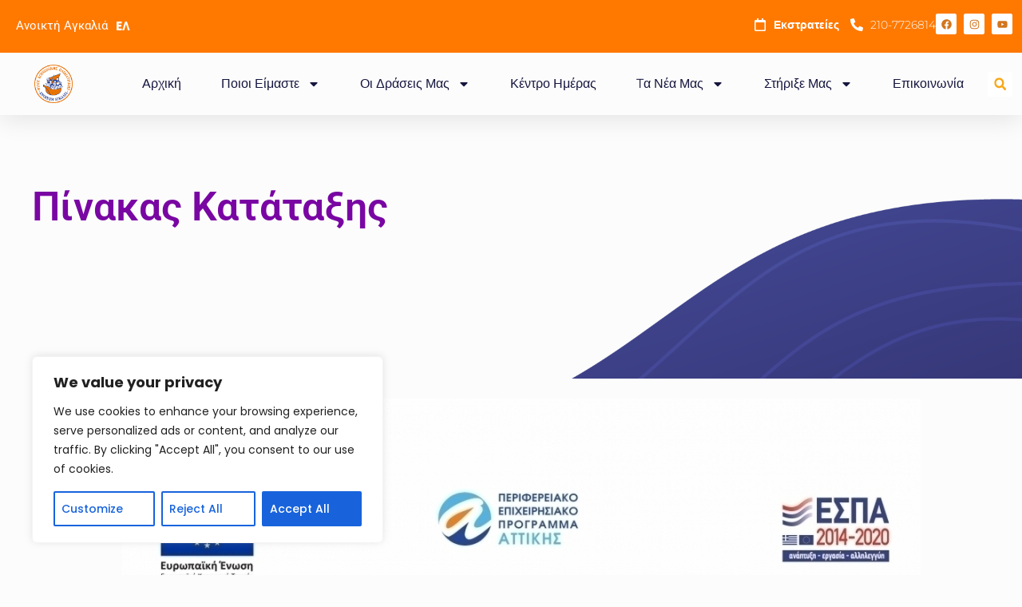

--- FILE ---
content_type: text/css
request_url: https://anoixtiagalia.gr/final/wp-content/uploads/elementor/css/post-13999.css?ver=1764745310
body_size: 2892
content:
.elementor-13999 .elementor-element.elementor-element-10b893dc{--display:flex;--min-height:0px;--flex-direction:column;--container-widget-width:calc( ( 1 - var( --container-widget-flex-grow ) ) * 100% );--container-widget-height:initial;--container-widget-flex-grow:0;--container-widget-align-self:initial;--flex-wrap-mobile:wrap;--align-items:center;--gap:0px 0px;--row-gap:0px;--column-gap:0px;--flex-wrap:wrap;box-shadow:0px 5px 30px 0px rgba(0,0,0,0.1);--padding-top:0%;--padding-bottom:0%;--padding-left:0%;--padding-right:0%;--z-index:10;}.elementor-13999 .elementor-element.elementor-element-10b893dc.e-con{--flex-grow:1;--flex-shrink:0;}.elementor-13999 .elementor-element.elementor-element-374e5902{--display:flex;--flex-direction:row;--container-widget-width:calc( ( 1 - var( --container-widget-flex-grow ) ) * 100% );--container-widget-height:100%;--container-widget-flex-grow:1;--container-widget-align-self:stretch;--flex-wrap-mobile:wrap;--justify-content:space-between;--align-items:stretch;--gap:10px 10px;--row-gap:10px;--column-gap:10px;--margin-top:0px;--margin-bottom:0px;--margin-left:0px;--margin-right:0px;--padding-top:12px;--padding-bottom:12px;--padding-left:12px;--padding-right:12px;}.elementor-13999 .elementor-element.elementor-element-374e5902:not(.elementor-motion-effects-element-type-background), .elementor-13999 .elementor-element.elementor-element-374e5902 > .elementor-motion-effects-container > .elementor-motion-effects-layer{background-color:var( --e-global-color-primary );}.elementor-13999 .elementor-element.elementor-element-42b2069c{--display:flex;--flex-direction:column;--container-widget-width:calc( ( 1 - var( --container-widget-flex-grow ) ) * 100% );--container-widget-height:initial;--container-widget-flex-grow:0;--container-widget-align-self:initial;--flex-wrap-mobile:wrap;--justify-content:center;--align-items:flex-start;--padding-top:0px;--padding-bottom:0px;--padding-left:0px;--padding-right:0px;}.elementor-13999 .elementor-element.elementor-element-42b2069c.e-con{--flex-grow:0;--flex-shrink:0;}.elementor-widget-wpml-language-switcher .wpml-elementor-ls .wpml-ls-item .wpml-ls-link, 
					.elementor-widget-wpml-language-switcher .wpml-elementor-ls .wpml-ls-legacy-dropdown a{color:var( --e-global-color-text );}.elementor-widget-wpml-language-switcher .wpml-elementor-ls .wpml-ls-legacy-dropdown a:hover,
					.elementor-widget-wpml-language-switcher .wpml-elementor-ls .wpml-ls-legacy-dropdown a:focus,
					.elementor-widget-wpml-language-switcher .wpml-elementor-ls .wpml-ls-legacy-dropdown .wpml-ls-current-language:hover>a,
					.elementor-widget-wpml-language-switcher .wpml-elementor-ls .wpml-ls-item .wpml-ls-link:hover,
					.elementor-widget-wpml-language-switcher .wpml-elementor-ls .wpml-ls-item .wpml-ls-link.wpml-ls-link__active,
					.elementor-widget-wpml-language-switcher .wpml-elementor-ls .wpml-ls-item .wpml-ls-link.highlighted,
					.elementor-widget-wpml-language-switcher .wpml-elementor-ls .wpml-ls-item .wpml-ls-link:focus{color:var( --e-global-color-accent );}.elementor-widget-wpml-language-switcher .wpml-elementor-ls .wpml-ls-statics-post_translations{color:var( --e-global-color-text );}.elementor-13999 .elementor-element.elementor-element-00196d8{width:auto;max-width:auto;}.elementor-13999 .elementor-element.elementor-element-00196d8 > .elementor-widget-container{margin:-2px 0px 0px 0px;}.elementor-13999 .elementor-element.elementor-element-00196d8 .wpml-elementor-ls .wpml-ls-item{font-weight:700;}.elementor-13999 .elementor-element.elementor-element-00196d8 .wpml-elementor-ls .wpml-ls-item .wpml-ls-link, 
					.elementor-13999 .elementor-element.elementor-element-00196d8 .wpml-elementor-ls .wpml-ls-legacy-dropdown a{color:#FFFFFF;}.elementor-13999 .elementor-element.elementor-element-3bfd619a{--display:flex;--flex-direction:row;--container-widget-width:calc( ( 1 - var( --container-widget-flex-grow ) ) * 100% );--container-widget-height:100%;--container-widget-flex-grow:1;--container-widget-align-self:stretch;--flex-wrap-mobile:wrap;--justify-content:flex-end;--align-items:center;--padding-top:0px;--padding-bottom:0px;--padding-left:0px;--padding-right:0px;}.elementor-widget-text-editor{font-family:var( --e-global-typography-text-font-family ), Sans-serif;font-weight:var( --e-global-typography-text-font-weight );color:var( --e-global-color-text );}.elementor-widget-text-editor.elementor-drop-cap-view-stacked .elementor-drop-cap{background-color:var( --e-global-color-primary );}.elementor-widget-text-editor.elementor-drop-cap-view-framed .elementor-drop-cap, .elementor-widget-text-editor.elementor-drop-cap-view-default .elementor-drop-cap{color:var( --e-global-color-primary );border-color:var( --e-global-color-primary );}.elementor-widget-icon-list .elementor-icon-list-item:not(:last-child):after{border-color:var( --e-global-color-text );}.elementor-widget-icon-list .elementor-icon-list-icon i{color:var( --e-global-color-primary );}.elementor-widget-icon-list .elementor-icon-list-icon svg{fill:var( --e-global-color-primary );}.elementor-widget-icon-list .elementor-icon-list-item > .elementor-icon-list-text, .elementor-widget-icon-list .elementor-icon-list-item > a{font-family:var( --e-global-typography-text-font-family ), Sans-serif;font-weight:var( --e-global-typography-text-font-weight );}.elementor-widget-icon-list .elementor-icon-list-text{color:var( --e-global-color-secondary );}.elementor-13999 .elementor-element.elementor-element-dbbfcae{width:var( --container-widget-width, 24.375% );max-width:24.375%;--container-widget-width:24.375%;--container-widget-flex-grow:0;--e-icon-list-icon-size:16px;--icon-vertical-offset:0px;}.elementor-13999 .elementor-element.elementor-element-dbbfcae > .elementor-widget-container{margin:5px 0px 0px 0px;}.elementor-13999 .elementor-element.elementor-element-dbbfcae.elementor-element{--flex-grow:1;--flex-shrink:0;}.elementor-13999 .elementor-element.elementor-element-dbbfcae .elementor-icon-list-items:not(.elementor-inline-items) .elementor-icon-list-item:not(:last-child){padding-bottom:calc(14px/2);}.elementor-13999 .elementor-element.elementor-element-dbbfcae .elementor-icon-list-items:not(.elementor-inline-items) .elementor-icon-list-item:not(:first-child){margin-top:calc(14px/2);}.elementor-13999 .elementor-element.elementor-element-dbbfcae .elementor-icon-list-items.elementor-inline-items .elementor-icon-list-item{margin-right:calc(14px/2);margin-left:calc(14px/2);}.elementor-13999 .elementor-element.elementor-element-dbbfcae .elementor-icon-list-items.elementor-inline-items{margin-right:calc(-14px/2);margin-left:calc(-14px/2);}body.rtl .elementor-13999 .elementor-element.elementor-element-dbbfcae .elementor-icon-list-items.elementor-inline-items .elementor-icon-list-item:after{left:calc(-14px/2);}body:not(.rtl) .elementor-13999 .elementor-element.elementor-element-dbbfcae .elementor-icon-list-items.elementor-inline-items .elementor-icon-list-item:after{right:calc(-14px/2);}.elementor-13999 .elementor-element.elementor-element-dbbfcae .elementor-icon-list-icon i{color:#ffffff;transition:color 0.3s;}.elementor-13999 .elementor-element.elementor-element-dbbfcae .elementor-icon-list-icon svg{fill:#ffffff;transition:fill 0.3s;}.elementor-13999 .elementor-element.elementor-element-dbbfcae .elementor-icon-list-icon{padding-right:0px;}.elementor-13999 .elementor-element.elementor-element-dbbfcae .elementor-icon-list-item > .elementor-icon-list-text, .elementor-13999 .elementor-element.elementor-element-dbbfcae .elementor-icon-list-item > a{font-family:"Montserrat", Sans-serif;font-size:14px;font-weight:300;}.elementor-13999 .elementor-element.elementor-element-dbbfcae .elementor-icon-list-text{color:#ffffff;transition:color 0.3s;}.elementor-13999 .elementor-element.elementor-element-9eccdad{--grid-template-columns:repeat(0, auto);--icon-size:13px;--grid-column-gap:5px;--grid-row-gap:0px;}.elementor-13999 .elementor-element.elementor-element-9eccdad .elementor-widget-container{text-align:center;}.elementor-13999 .elementor-element.elementor-element-9eccdad > .elementor-widget-container{margin:5px 0px 0px 0px;}.elementor-13999 .elementor-element.elementor-element-9eccdad .elementor-social-icon{background-color:#FFFFFF;}.elementor-13999 .elementor-element.elementor-element-9eccdad .elementor-social-icon i{color:#D2761F;}.elementor-13999 .elementor-element.elementor-element-9eccdad .elementor-social-icon svg{fill:#D2761F;}.elementor-13999 .elementor-element.elementor-element-3205120e{--display:flex;--flex-direction:row;--container-widget-width:calc( ( 1 - var( --container-widget-flex-grow ) ) * 100% );--container-widget-height:100%;--container-widget-flex-grow:1;--container-widget-align-self:stretch;--flex-wrap-mobile:wrap;--justify-content:space-between;--align-items:center;--gap:10px 10px;--row-gap:10px;--column-gap:10px;--margin-top:0px;--margin-bottom:0px;--margin-left:0px;--margin-right:0px;--padding-top:15px;--padding-bottom:15px;--padding-left:12px;--padding-right:12px;}.elementor-13999 .elementor-element.elementor-element-3205120e:not(.elementor-motion-effects-element-type-background), .elementor-13999 .elementor-element.elementor-element-3205120e > .elementor-motion-effects-container > .elementor-motion-effects-layer{background-color:#FFFFFF00;}.elementor-widget-image .widget-image-caption{color:var( --e-global-color-text );font-family:var( --e-global-typography-text-font-family ), Sans-serif;font-weight:var( --e-global-typography-text-font-weight );}.elementor-13999 .elementor-element.elementor-element-e4965ff{width:var( --container-widget-width, 10.836% );max-width:10.836%;--container-widget-width:10.836%;--container-widget-flex-grow:0;text-align:left;}.elementor-13999 .elementor-element.elementor-element-e4965ff.elementor-element{--flex-grow:0;--flex-shrink:0;}.elementor-13999 .elementor-element.elementor-element-e4965ff img{width:110px;height:48px;object-fit:contain;object-position:center center;}.elementor-widget-nav-menu .elementor-nav-menu .elementor-item{font-family:var( --e-global-typography-primary-font-family ), Sans-serif;font-weight:var( --e-global-typography-primary-font-weight );}.elementor-widget-nav-menu .elementor-nav-menu--main .elementor-item{color:var( --e-global-color-text );fill:var( --e-global-color-text );}.elementor-widget-nav-menu .elementor-nav-menu--main .elementor-item:hover,
					.elementor-widget-nav-menu .elementor-nav-menu--main .elementor-item.elementor-item-active,
					.elementor-widget-nav-menu .elementor-nav-menu--main .elementor-item.highlighted,
					.elementor-widget-nav-menu .elementor-nav-menu--main .elementor-item:focus{color:var( --e-global-color-accent );fill:var( --e-global-color-accent );}.elementor-widget-nav-menu .elementor-nav-menu--main:not(.e--pointer-framed) .elementor-item:before,
					.elementor-widget-nav-menu .elementor-nav-menu--main:not(.e--pointer-framed) .elementor-item:after{background-color:var( --e-global-color-accent );}.elementor-widget-nav-menu .e--pointer-framed .elementor-item:before,
					.elementor-widget-nav-menu .e--pointer-framed .elementor-item:after{border-color:var( --e-global-color-accent );}.elementor-widget-nav-menu{--e-nav-menu-divider-color:var( --e-global-color-text );}.elementor-widget-nav-menu .elementor-nav-menu--dropdown .elementor-item, .elementor-widget-nav-menu .elementor-nav-menu--dropdown  .elementor-sub-item{font-family:var( --e-global-typography-accent-font-family ), Sans-serif;font-weight:var( --e-global-typography-accent-font-weight );}.elementor-13999 .elementor-element.elementor-element-3927eb5b .elementor-menu-toggle{margin-left:auto;background-color:#ffffff;}.elementor-13999 .elementor-element.elementor-element-3927eb5b .elementor-nav-menu .elementor-item{font-family:"Montserrat", Sans-serif;font-size:16px;font-weight:400;text-transform:capitalize;}.elementor-13999 .elementor-element.elementor-element-3927eb5b .elementor-nav-menu--main .elementor-item{color:#16163f;fill:#16163f;padding-left:0px;padding-right:0px;}.elementor-13999 .elementor-element.elementor-element-3927eb5b .elementor-nav-menu--main .elementor-item:hover,
					.elementor-13999 .elementor-element.elementor-element-3927eb5b .elementor-nav-menu--main .elementor-item.elementor-item-active,
					.elementor-13999 .elementor-element.elementor-element-3927eb5b .elementor-nav-menu--main .elementor-item.highlighted,
					.elementor-13999 .elementor-element.elementor-element-3927eb5b .elementor-nav-menu--main .elementor-item:focus{color:#d3b574;fill:#d3b574;}.elementor-13999 .elementor-element.elementor-element-3927eb5b .e--pointer-framed .elementor-item:before{border-width:0px;}.elementor-13999 .elementor-element.elementor-element-3927eb5b .e--pointer-framed.e--animation-draw .elementor-item:before{border-width:0 0 0px 0px;}.elementor-13999 .elementor-element.elementor-element-3927eb5b .e--pointer-framed.e--animation-draw .elementor-item:after{border-width:0px 0px 0 0;}.elementor-13999 .elementor-element.elementor-element-3927eb5b .e--pointer-framed.e--animation-corners .elementor-item:before{border-width:0px 0 0 0px;}.elementor-13999 .elementor-element.elementor-element-3927eb5b .e--pointer-framed.e--animation-corners .elementor-item:after{border-width:0 0px 0px 0;}.elementor-13999 .elementor-element.elementor-element-3927eb5b .e--pointer-underline .elementor-item:after,
					 .elementor-13999 .elementor-element.elementor-element-3927eb5b .e--pointer-overline .elementor-item:before,
					 .elementor-13999 .elementor-element.elementor-element-3927eb5b .e--pointer-double-line .elementor-item:before,
					 .elementor-13999 .elementor-element.elementor-element-3927eb5b .e--pointer-double-line .elementor-item:after{height:0px;}.elementor-13999 .elementor-element.elementor-element-3927eb5b{--e-nav-menu-horizontal-menu-item-margin:calc( 50px / 2 );}.elementor-13999 .elementor-element.elementor-element-3927eb5b .elementor-nav-menu--main:not(.elementor-nav-menu--layout-horizontal) .elementor-nav-menu > li:not(:last-child){margin-bottom:50px;}.elementor-13999 .elementor-element.elementor-element-3927eb5b .elementor-nav-menu--dropdown a, .elementor-13999 .elementor-element.elementor-element-3927eb5b .elementor-menu-toggle{color:#16163f;fill:#16163f;}.elementor-13999 .elementor-element.elementor-element-3927eb5b .elementor-nav-menu--dropdown a:hover,
					.elementor-13999 .elementor-element.elementor-element-3927eb5b .elementor-nav-menu--dropdown a.elementor-item-active,
					.elementor-13999 .elementor-element.elementor-element-3927eb5b .elementor-nav-menu--dropdown a.highlighted,
					.elementor-13999 .elementor-element.elementor-element-3927eb5b .elementor-menu-toggle:hover{color:#d3b574;}.elementor-13999 .elementor-element.elementor-element-3927eb5b .elementor-nav-menu--dropdown a:hover,
					.elementor-13999 .elementor-element.elementor-element-3927eb5b .elementor-nav-menu--dropdown a.elementor-item-active,
					.elementor-13999 .elementor-element.elementor-element-3927eb5b .elementor-nav-menu--dropdown a.highlighted{background-color:rgba(0,0,0,0);}.elementor-13999 .elementor-element.elementor-element-3927eb5b .elementor-nav-menu--dropdown a.elementor-item-active{color:#d3b574;background-color:rgba(0,0,0,0);}.elementor-13999 .elementor-element.elementor-element-3927eb5b .elementor-nav-menu--dropdown .elementor-item, .elementor-13999 .elementor-element.elementor-element-3927eb5b .elementor-nav-menu--dropdown  .elementor-sub-item{font-family:"Montserrat", Sans-serif;font-size:16px;font-weight:400;}.elementor-13999 .elementor-element.elementor-element-3927eb5b .elementor-nav-menu--main .elementor-nav-menu--dropdown, .elementor-13999 .elementor-element.elementor-element-3927eb5b .elementor-nav-menu__container.elementor-nav-menu--dropdown{box-shadow:0px 15px 20px 0px rgba(0,0,0,0.1);}.elementor-13999 .elementor-element.elementor-element-3927eb5b .elementor-nav-menu--dropdown a{padding-left:10px;padding-right:10px;padding-top:20px;padding-bottom:20px;}.elementor-13999 .elementor-element.elementor-element-3927eb5b .elementor-nav-menu--main > .elementor-nav-menu > li > .elementor-nav-menu--dropdown, .elementor-13999 .elementor-element.elementor-element-3927eb5b .elementor-nav-menu__container.elementor-nav-menu--dropdown{margin-top:15px !important;}.elementor-13999 .elementor-element.elementor-element-3927eb5b div.elementor-menu-toggle{color:#16163f;}.elementor-13999 .elementor-element.elementor-element-3927eb5b div.elementor-menu-toggle svg{fill:#16163f;}.elementor-widget-search-form input[type="search"].elementor-search-form__input{font-family:var( --e-global-typography-text-font-family ), Sans-serif;font-weight:var( --e-global-typography-text-font-weight );}.elementor-widget-search-form .elementor-search-form__input,
					.elementor-widget-search-form .elementor-search-form__icon,
					.elementor-widget-search-form .elementor-lightbox .dialog-lightbox-close-button,
					.elementor-widget-search-form .elementor-lightbox .dialog-lightbox-close-button:hover,
					.elementor-widget-search-form.elementor-search-form--skin-full_screen input[type="search"].elementor-search-form__input{color:var( --e-global-color-text );fill:var( --e-global-color-text );}.elementor-widget-search-form .elementor-search-form__submit{font-family:var( --e-global-typography-text-font-family ), Sans-serif;font-weight:var( --e-global-typography-text-font-weight );background-color:var( --e-global-color-secondary );}.elementor-13999 .elementor-element.elementor-element-553fbb2 .elementor-search-form{text-align:right;}.elementor-13999 .elementor-element.elementor-element-553fbb2 .elementor-search-form__toggle{--e-search-form-toggle-size:31px;--e-search-form-toggle-color:#F8A819;--e-search-form-toggle-background-color:#FFFFFF;--e-search-form-toggle-icon-size:calc(50em / 100);}.elementor-13999 .elementor-element.elementor-element-553fbb2.elementor-search-form--skin-full_screen .elementor-search-form__container{background-color:#FFFFFFE6;}.elementor-13999 .elementor-element.elementor-element-553fbb2 input[type="search"].elementor-search-form__input{font-family:"Montserrat", Sans-serif;font-size:40px;font-weight:300;}.elementor-13999 .elementor-element.elementor-element-553fbb2 .elementor-search-form__input,
					.elementor-13999 .elementor-element.elementor-element-553fbb2 .elementor-search-form__icon,
					.elementor-13999 .elementor-element.elementor-element-553fbb2 .elementor-lightbox .dialog-lightbox-close-button,
					.elementor-13999 .elementor-element.elementor-element-553fbb2 .elementor-lightbox .dialog-lightbox-close-button:hover,
					.elementor-13999 .elementor-element.elementor-element-553fbb2.elementor-search-form--skin-full_screen input[type="search"].elementor-search-form__input{color:#A70000;fill:#A70000;}.elementor-13999 .elementor-element.elementor-element-553fbb2:not(.elementor-search-form--skin-full_screen) .elementor-search-form__container{border-color:rgba(255,255,255,0.5);border-radius:0px;}.elementor-13999 .elementor-element.elementor-element-553fbb2.elementor-search-form--skin-full_screen input[type="search"].elementor-search-form__input{border-color:rgba(255,255,255,0.5);border-radius:0px;}.elementor-13999 .elementor-element.elementor-element-553fbb2 .elementor-search-form__toggle:hover{--e-search-form-toggle-color:#d3b574;}.elementor-13999 .elementor-element.elementor-element-553fbb2 .elementor-search-form__toggle:focus{--e-search-form-toggle-color:#d3b574;}.elementor-13999 .elementor-element.elementor-element-ebe3385{--display:flex;--flex-direction:row;--container-widget-width:calc( ( 1 - var( --container-widget-flex-grow ) ) * 100% );--container-widget-height:100%;--container-widget-flex-grow:1;--container-widget-align-self:stretch;--flex-wrap-mobile:wrap;--justify-content:space-between;--align-items:center;--gap:10px 10px;--row-gap:10px;--column-gap:10px;--margin-top:0px;--margin-bottom:0px;--margin-left:0px;--margin-right:0px;--padding-top:15px;--padding-bottom:15px;--padding-left:12px;--padding-right:12px;}.elementor-13999 .elementor-element.elementor-element-ebe3385:not(.elementor-motion-effects-element-type-background), .elementor-13999 .elementor-element.elementor-element-ebe3385 > .elementor-motion-effects-container > .elementor-motion-effects-layer{background-color:#ffffff;}.elementor-13999 .elementor-element.elementor-element-e7abc88{width:var( --container-widget-width, 10.836% );max-width:10.836%;--container-widget-width:10.836%;--container-widget-flex-grow:0;text-align:left;}.elementor-13999 .elementor-element.elementor-element-e7abc88.elementor-element{--flex-grow:0;--flex-shrink:0;}.elementor-13999 .elementor-element.elementor-element-e7abc88 img{width:110px;height:48px;object-fit:contain;object-position:center center;}.elementor-13999 .elementor-element.elementor-element-542f617 .elementor-search-form{text-align:right;}.elementor-13999 .elementor-element.elementor-element-542f617 .elementor-search-form__toggle{--e-search-form-toggle-size:31px;--e-search-form-toggle-color:#F8A819;--e-search-form-toggle-background-color:#FFFFFF;--e-search-form-toggle-icon-size:calc(50em / 100);}.elementor-13999 .elementor-element.elementor-element-542f617.elementor-search-form--skin-full_screen .elementor-search-form__container{background-color:#FFFFFFE6;}.elementor-13999 .elementor-element.elementor-element-542f617 input[type="search"].elementor-search-form__input{font-family:"Montserrat", Sans-serif;font-size:40px;font-weight:300;}.elementor-13999 .elementor-element.elementor-element-542f617 .elementor-search-form__input,
					.elementor-13999 .elementor-element.elementor-element-542f617 .elementor-search-form__icon,
					.elementor-13999 .elementor-element.elementor-element-542f617 .elementor-lightbox .dialog-lightbox-close-button,
					.elementor-13999 .elementor-element.elementor-element-542f617 .elementor-lightbox .dialog-lightbox-close-button:hover,
					.elementor-13999 .elementor-element.elementor-element-542f617.elementor-search-form--skin-full_screen input[type="search"].elementor-search-form__input{color:#A70000;fill:#A70000;}.elementor-13999 .elementor-element.elementor-element-542f617:not(.elementor-search-form--skin-full_screen) .elementor-search-form__container{border-color:rgba(255,255,255,0.5);border-radius:0px;}.elementor-13999 .elementor-element.elementor-element-542f617.elementor-search-form--skin-full_screen input[type="search"].elementor-search-form__input{border-color:rgba(255,255,255,0.5);border-radius:0px;}.elementor-13999 .elementor-element.elementor-element-542f617 .elementor-search-form__toggle:hover{--e-search-form-toggle-color:#d3b574;}.elementor-13999 .elementor-element.elementor-element-542f617 .elementor-search-form__toggle:focus{--e-search-form-toggle-color:#d3b574;}.elementor-13999 .elementor-element.elementor-element-08927e0 .elementor-menu-toggle{margin-left:auto;background-color:#ffffff;}.elementor-13999 .elementor-element.elementor-element-08927e0 .elementor-nav-menu .elementor-item{font-family:"Montserrat", Sans-serif;font-size:16px;font-weight:400;text-transform:capitalize;}.elementor-13999 .elementor-element.elementor-element-08927e0 .elementor-nav-menu--main .elementor-item{color:#333333;fill:#333333;padding-left:0px;padding-right:0px;}.elementor-13999 .elementor-element.elementor-element-08927e0 .elementor-nav-menu--main .elementor-item:hover,
					.elementor-13999 .elementor-element.elementor-element-08927e0 .elementor-nav-menu--main .elementor-item.elementor-item-active,
					.elementor-13999 .elementor-element.elementor-element-08927e0 .elementor-nav-menu--main .elementor-item.highlighted,
					.elementor-13999 .elementor-element.elementor-element-08927e0 .elementor-nav-menu--main .elementor-item:focus{color:#d3b574;fill:#d3b574;}.elementor-13999 .elementor-element.elementor-element-08927e0 .elementor-nav-menu--main .elementor-item.elementor-item-active{color:#D2761F;}.elementor-13999 .elementor-element.elementor-element-08927e0{--e-nav-menu-divider-content:"";--e-nav-menu-divider-style:solid;--e-nav-menu-divider-width:1px;--e-nav-menu-divider-color:#D2761F;--e-nav-menu-horizontal-menu-item-margin:calc( 50px / 2 );}.elementor-13999 .elementor-element.elementor-element-08927e0 .e--pointer-framed .elementor-item:before{border-width:0px;}.elementor-13999 .elementor-element.elementor-element-08927e0 .e--pointer-framed.e--animation-draw .elementor-item:before{border-width:0 0 0px 0px;}.elementor-13999 .elementor-element.elementor-element-08927e0 .e--pointer-framed.e--animation-draw .elementor-item:after{border-width:0px 0px 0 0;}.elementor-13999 .elementor-element.elementor-element-08927e0 .e--pointer-framed.e--animation-corners .elementor-item:before{border-width:0px 0 0 0px;}.elementor-13999 .elementor-element.elementor-element-08927e0 .e--pointer-framed.e--animation-corners .elementor-item:after{border-width:0 0px 0px 0;}.elementor-13999 .elementor-element.elementor-element-08927e0 .e--pointer-underline .elementor-item:after,
					 .elementor-13999 .elementor-element.elementor-element-08927e0 .e--pointer-overline .elementor-item:before,
					 .elementor-13999 .elementor-element.elementor-element-08927e0 .e--pointer-double-line .elementor-item:before,
					 .elementor-13999 .elementor-element.elementor-element-08927e0 .e--pointer-double-line .elementor-item:after{height:0px;}.elementor-13999 .elementor-element.elementor-element-08927e0 .elementor-nav-menu--main:not(.elementor-nav-menu--layout-horizontal) .elementor-nav-menu > li:not(:last-child){margin-bottom:50px;}.elementor-13999 .elementor-element.elementor-element-08927e0 .elementor-nav-menu--dropdown a, .elementor-13999 .elementor-element.elementor-element-08927e0 .elementor-menu-toggle{color:#16163f;fill:#16163f;}.elementor-13999 .elementor-element.elementor-element-08927e0 .elementor-nav-menu--dropdown a:hover,
					.elementor-13999 .elementor-element.elementor-element-08927e0 .elementor-nav-menu--dropdown a.elementor-item-active,
					.elementor-13999 .elementor-element.elementor-element-08927e0 .elementor-nav-menu--dropdown a.highlighted,
					.elementor-13999 .elementor-element.elementor-element-08927e0 .elementor-menu-toggle:hover{color:#d3b574;}.elementor-13999 .elementor-element.elementor-element-08927e0 .elementor-nav-menu--dropdown a:hover,
					.elementor-13999 .elementor-element.elementor-element-08927e0 .elementor-nav-menu--dropdown a.elementor-item-active,
					.elementor-13999 .elementor-element.elementor-element-08927e0 .elementor-nav-menu--dropdown a.highlighted{background-color:rgba(0,0,0,0);}.elementor-13999 .elementor-element.elementor-element-08927e0 .elementor-nav-menu--dropdown a.elementor-item-active{color:#d3b574;background-color:rgba(0,0,0,0);}.elementor-13999 .elementor-element.elementor-element-08927e0 .elementor-nav-menu--dropdown .elementor-item, .elementor-13999 .elementor-element.elementor-element-08927e0 .elementor-nav-menu--dropdown  .elementor-sub-item{font-family:"Montserrat", Sans-serif;font-size:16px;font-weight:400;}.elementor-13999 .elementor-element.elementor-element-08927e0 .elementor-nav-menu--main .elementor-nav-menu--dropdown, .elementor-13999 .elementor-element.elementor-element-08927e0 .elementor-nav-menu__container.elementor-nav-menu--dropdown{box-shadow:0px 15px 20px 0px rgba(0,0,0,0.1);}.elementor-13999 .elementor-element.elementor-element-08927e0 .elementor-nav-menu--dropdown a{padding-left:10px;padding-right:10px;padding-top:20px;padding-bottom:20px;}.elementor-13999 .elementor-element.elementor-element-08927e0 .elementor-nav-menu--main > .elementor-nav-menu > li > .elementor-nav-menu--dropdown, .elementor-13999 .elementor-element.elementor-element-08927e0 .elementor-nav-menu__container.elementor-nav-menu--dropdown{margin-top:15px !important;}.elementor-13999 .elementor-element.elementor-element-08927e0 div.elementor-menu-toggle{color:#16163f;}.elementor-13999 .elementor-element.elementor-element-08927e0 div.elementor-menu-toggle svg{fill:#16163f;}.elementor-13999 .elementor-element.elementor-element-5ae1a0c{--display:flex;--flex-direction:column;--container-widget-width:100%;--container-widget-height:initial;--container-widget-flex-grow:0;--container-widget-align-self:initial;--flex-wrap-mobile:wrap;}.elementor-theme-builder-content-area{height:400px;}.elementor-location-header:before, .elementor-location-footer:before{content:"";display:table;clear:both;}@media(max-width:1024px){.elementor-13999 .elementor-element.elementor-element-374e5902{--padding-top:27px;--padding-bottom:27px;--padding-left:15px;--padding-right:15px;}.elementor-13999 .elementor-element.elementor-element-dbbfcae .elementor-icon-list-item > .elementor-icon-list-text, .elementor-13999 .elementor-element.elementor-element-dbbfcae .elementor-icon-list-item > a{font-size:12px;}.elementor-13999 .elementor-element.elementor-element-3205120e{--padding-top:20px;--padding-bottom:20px;--padding-left:15px;--padding-right:15px;}.elementor-13999 .elementor-element.elementor-element-e4965ff > .elementor-widget-container{padding:0px 90px 0px 0px;}.elementor-13999 .elementor-element.elementor-element-e4965ff img{width:133px;}.elementor-13999 .elementor-element.elementor-element-3927eb5b .elementor-nav-menu--main > .elementor-nav-menu > li > .elementor-nav-menu--dropdown, .elementor-13999 .elementor-element.elementor-element-3927eb5b .elementor-nav-menu__container.elementor-nav-menu--dropdown{margin-top:20px !important;}.elementor-13999 .elementor-element.elementor-element-ebe3385{--padding-top:20px;--padding-bottom:20px;--padding-left:15px;--padding-right:15px;}.elementor-13999 .elementor-element.elementor-element-e7abc88 > .elementor-widget-container{padding:0px 90px 0px 0px;}.elementor-13999 .elementor-element.elementor-element-e7abc88 img{width:133px;}.elementor-13999 .elementor-element.elementor-element-08927e0 .elementor-nav-menu--main > .elementor-nav-menu > li > .elementor-nav-menu--dropdown, .elementor-13999 .elementor-element.elementor-element-08927e0 .elementor-nav-menu__container.elementor-nav-menu--dropdown{margin-top:20px !important;}}@media(max-width:767px){.elementor-13999 .elementor-element.elementor-element-374e5902{--padding-top:0px;--padding-bottom:8px;--padding-left:15px;--padding-right:15px;}.elementor-13999 .elementor-element.elementor-element-3bfd619a{--width:100%;--flex-direction:row-reverse;--container-widget-width:initial;--container-widget-height:100%;--container-widget-flex-grow:1;--container-widget-align-self:stretch;--flex-wrap-mobile:wrap-reverse;--justify-content:space-between;}.elementor-13999 .elementor-element.elementor-element-e4965ff > .elementor-widget-container{padding:0px 0px 0px 0px;}.elementor-13999 .elementor-element.elementor-element-e4965ff img{width:100px;}.elementor-13999 .elementor-element.elementor-element-3927eb5b .elementor-nav-menu--dropdown .elementor-item, .elementor-13999 .elementor-element.elementor-element-3927eb5b .elementor-nav-menu--dropdown  .elementor-sub-item{font-size:16px;}.elementor-13999 .elementor-element.elementor-element-3927eb5b .elementor-nav-menu--dropdown a{padding-top:24px;padding-bottom:24px;}.elementor-13999 .elementor-element.elementor-element-3927eb5b .elementor-nav-menu--main > .elementor-nav-menu > li > .elementor-nav-menu--dropdown, .elementor-13999 .elementor-element.elementor-element-3927eb5b .elementor-nav-menu__container.elementor-nav-menu--dropdown{margin-top:20px !important;}.elementor-13999 .elementor-element.elementor-element-ebe3385{--padding-top:-1px;--padding-bottom:-1px;--padding-left:-1px;--padding-right:-1px;}.elementor-13999 .elementor-element.elementor-element-e7abc88 > .elementor-widget-container{padding:0px 0px 0px 0px;}.elementor-13999 .elementor-element.elementor-element-e7abc88 img{width:100px;}.elementor-13999 .elementor-element.elementor-element-08927e0 .elementor-nav-menu--dropdown .elementor-item, .elementor-13999 .elementor-element.elementor-element-08927e0 .elementor-nav-menu--dropdown  .elementor-sub-item{font-size:16px;}.elementor-13999 .elementor-element.elementor-element-08927e0 .elementor-nav-menu--dropdown a{padding-top:24px;padding-bottom:24px;}.elementor-13999 .elementor-element.elementor-element-08927e0 .elementor-nav-menu--main > .elementor-nav-menu > li > .elementor-nav-menu--dropdown, .elementor-13999 .elementor-element.elementor-element-08927e0 .elementor-nav-menu__container.elementor-nav-menu--dropdown{margin-top:20px !important;}}@media(min-width:768px){.elementor-13999 .elementor-element.elementor-element-42b2069c{--width:571px;}.elementor-13999 .elementor-element.elementor-element-3bfd619a{--width:180px;}.elementor-13999 .elementor-element.elementor-element-3205120e{--content-width:100%;}.elementor-13999 .elementor-element.elementor-element-ebe3385{--content-width:100%;}}@media(max-width:1024px) and (min-width:768px){.elementor-13999 .elementor-element.elementor-element-42b2069c{--width:75%;}.elementor-13999 .elementor-element.elementor-element-3bfd619a{--width:28%;}}/* Start custom CSS */@media only screen and (max-width: 780px) {

.elementor-nav-menu li {
    border-width: 0;
    border-bottom: 1px solid #d2761f38;
}
    
    .hide1{display:none !important;}
}

.elementor-nav-menu--dropdown .elementor-item:focus{background-color: #d2761f !important;
    color: #fff !important;}
    
    .elementor-element.elementor-element-3205120e.elementor-hidden-mobile.e-flex.e-con-boxed.e-con.e-child.elementor-sticky.elementor-sticky--active.elementor-section--handles-inside.elementor-sticky--effects {
    background: #fff !important;
}/* End custom CSS */

--- FILE ---
content_type: text/css
request_url: https://anoixtiagalia.gr/final/wp-content/uploads/elementor/css/post-14038.css?ver=1764745310
body_size: 1891
content:
.elementor-14038 .elementor-element.elementor-element-13cffae8{--display:flex;--min-height:45px;--flex-direction:column;--container-widget-width:calc( ( 1 - var( --container-widget-flex-grow ) ) * 100% );--container-widget-height:initial;--container-widget-flex-grow:0;--container-widget-align-self:initial;--flex-wrap-mobile:wrap;--justify-content:center;--align-items:stretch;--gap:0px 0px;--row-gap:0px;--column-gap:0px;--padding-top:0%;--padding-bottom:0%;--padding-left:8%;--padding-right:8%;}.elementor-14038 .elementor-element.elementor-element-13cffae8:not(.elementor-motion-effects-element-type-background), .elementor-14038 .elementor-element.elementor-element-13cffae8 > .elementor-motion-effects-container > .elementor-motion-effects-layer{background-color:#467FF7;}.elementor-widget-heading .elementor-heading-title{font-family:var( --e-global-typography-primary-font-family ), Sans-serif;font-weight:var( --e-global-typography-primary-font-weight );color:var( --e-global-color-primary );}.elementor-14038 .elementor-element.elementor-element-593a2d7a{text-align:center;}.elementor-14038 .elementor-element.elementor-element-593a2d7a .elementor-heading-title{font-family:"Poppins", Sans-serif;font-size:16px;font-weight:300;text-transform:none;font-style:normal;text-decoration:none;line-height:1.5em;letter-spacing:0px;color:#FFFFFF;}.elementor-14038 .elementor-element.elementor-element-828508c{--display:flex;--flex-direction:row;--container-widget-width:initial;--container-widget-height:100%;--container-widget-flex-grow:1;--container-widget-align-self:stretch;--flex-wrap-mobile:wrap;--gap:0px 0px;--row-gap:0px;--column-gap:0px;--margin-top:0px;--margin-bottom:0px;--margin-left:0px;--margin-right:0px;--padding-top:20px;--padding-bottom:0px;--padding-left:0px;--padding-right:0px;}.elementor-14038 .elementor-element.elementor-element-828508c:not(.elementor-motion-effects-element-type-background), .elementor-14038 .elementor-element.elementor-element-828508c > .elementor-motion-effects-container > .elementor-motion-effects-layer{background-color:var( --e-global-color-primary );}.elementor-14038 .elementor-element.elementor-element-3d454b8{--display:flex;--flex-direction:column;--container-widget-width:100%;--container-widget-height:initial;--container-widget-flex-grow:0;--container-widget-align-self:initial;--flex-wrap-mobile:wrap;}.elementor-14038 .elementor-element.elementor-element-3d454b8.e-con{--flex-grow:0;--flex-shrink:0;}.elementor-widget-image .widget-image-caption{color:var( --e-global-color-text );font-family:var( --e-global-typography-text-font-family ), Sans-serif;font-weight:var( --e-global-typography-text-font-weight );}.elementor-14038 .elementor-element.elementor-element-6ddac01{width:var( --container-widget-width, 164.537% );max-width:164.537%;--container-widget-width:164.537%;--container-widget-flex-grow:0;text-align:center;}.elementor-14038 .elementor-element.elementor-element-6ddac01 > .elementor-widget-container{margin:-13px 0px 0px 0px;padding:20px 20px 20px 20px;}.elementor-14038 .elementor-element.elementor-element-6ddac01.elementor-element{--flex-grow:0;--flex-shrink:0;}.elementor-14038 .elementor-element.elementor-element-abbd982{--display:flex;--flex-direction:column;--container-widget-width:100%;--container-widget-height:initial;--container-widget-flex-grow:0;--container-widget-align-self:initial;--flex-wrap-mobile:wrap;}.elementor-14038 .elementor-element.elementor-element-abbd982.e-con{--flex-grow:0;--flex-shrink:0;}.elementor-14038 .elementor-element.elementor-element-2c762d6 .elementor-heading-title{font-family:"Roboto", Sans-serif;font-size:23px;font-weight:600;text-decoration:underline;color:#FFFFFF;}.elementor-widget-icon-list .elementor-icon-list-item:not(:last-child):after{border-color:var( --e-global-color-text );}.elementor-widget-icon-list .elementor-icon-list-icon i{color:var( --e-global-color-primary );}.elementor-widget-icon-list .elementor-icon-list-icon svg{fill:var( --e-global-color-primary );}.elementor-widget-icon-list .elementor-icon-list-item > .elementor-icon-list-text, .elementor-widget-icon-list .elementor-icon-list-item > a{font-family:var( --e-global-typography-text-font-family ), Sans-serif;font-weight:var( --e-global-typography-text-font-weight );}.elementor-widget-icon-list .elementor-icon-list-text{color:var( --e-global-color-secondary );}.elementor-14038 .elementor-element.elementor-element-3e207c8 .elementor-icon-list-icon i{color:#FFFFFF;transition:color 0.3s;}.elementor-14038 .elementor-element.elementor-element-3e207c8 .elementor-icon-list-icon svg{fill:#FFFFFF;transition:fill 0.3s;}.elementor-14038 .elementor-element.elementor-element-3e207c8{--e-icon-list-icon-size:18px;--icon-vertical-offset:0px;}.elementor-14038 .elementor-element.elementor-element-3e207c8 .elementor-icon-list-text{color:#FFFFFF;transition:color 0.3s;}.elementor-14038 .elementor-element.elementor-element-d157608{--display:flex;--flex-direction:column;--container-widget-width:100%;--container-widget-height:initial;--container-widget-flex-grow:0;--container-widget-align-self:initial;--flex-wrap-mobile:wrap;}.elementor-14038 .elementor-element.elementor-element-d157608.e-con{--flex-grow:0;--flex-shrink:0;}.elementor-14038 .elementor-element.elementor-element-fb0a6d8 .elementor-heading-title{font-family:"Roboto", Sans-serif;font-size:23px;font-weight:600;text-decoration:underline;color:#FFFFFF;}.elementor-14038 .elementor-element.elementor-element-7a1e9eb .elementor-icon-list-icon i{color:#FFFFFF;transition:color 0.3s;}.elementor-14038 .elementor-element.elementor-element-7a1e9eb .elementor-icon-list-icon svg{fill:#FFFFFF;transition:fill 0.3s;}.elementor-14038 .elementor-element.elementor-element-7a1e9eb{--e-icon-list-icon-size:18px;--icon-vertical-offset:0px;}.elementor-14038 .elementor-element.elementor-element-7a1e9eb .elementor-icon-list-text{color:#FFFFFF;transition:color 0.3s;}.elementor-14038 .elementor-element.elementor-element-282faca{--display:flex;--flex-direction:column;--container-widget-width:100%;--container-widget-height:initial;--container-widget-flex-grow:0;--container-widget-align-self:initial;--flex-wrap-mobile:wrap;}.elementor-14038 .elementor-element.elementor-element-1d1ee11{text-align:center;}.elementor-14038 .elementor-element.elementor-element-1d1ee11 .elementor-heading-title{font-family:"Roboto", Sans-serif;font-size:23px;font-weight:600;line-height:31px;color:#FFFFFF;}.elementor-widget-form .elementor-field-group > label, .elementor-widget-form .elementor-field-subgroup label{color:var( --e-global-color-text );}.elementor-widget-form .elementor-field-group > label{font-family:var( --e-global-typography-text-font-family ), Sans-serif;font-weight:var( --e-global-typography-text-font-weight );}.elementor-widget-form .elementor-field-type-html{color:var( --e-global-color-text );font-family:var( --e-global-typography-text-font-family ), Sans-serif;font-weight:var( --e-global-typography-text-font-weight );}.elementor-widget-form .elementor-field-group .elementor-field{color:var( --e-global-color-text );}.elementor-widget-form .elementor-field-group .elementor-field, .elementor-widget-form .elementor-field-subgroup label{font-family:var( --e-global-typography-text-font-family ), Sans-serif;font-weight:var( --e-global-typography-text-font-weight );}.elementor-widget-form .elementor-button{font-family:var( --e-global-typography-accent-font-family ), Sans-serif;font-weight:var( --e-global-typography-accent-font-weight );}.elementor-widget-form .e-form__buttons__wrapper__button-next{background-color:var( --e-global-color-accent );}.elementor-widget-form .elementor-button[type="submit"]{background-color:var( --e-global-color-accent );}.elementor-widget-form .e-form__buttons__wrapper__button-previous{background-color:var( --e-global-color-accent );}.elementor-widget-form .elementor-message{font-family:var( --e-global-typography-text-font-family ), Sans-serif;font-weight:var( --e-global-typography-text-font-weight );}.elementor-widget-form .e-form__indicators__indicator, .elementor-widget-form .e-form__indicators__indicator__label{font-family:var( --e-global-typography-accent-font-family ), Sans-serif;font-weight:var( --e-global-typography-accent-font-weight );}.elementor-widget-form{--e-form-steps-indicator-inactive-primary-color:var( --e-global-color-text );--e-form-steps-indicator-active-primary-color:var( --e-global-color-accent );--e-form-steps-indicator-completed-primary-color:var( --e-global-color-accent );--e-form-steps-indicator-progress-color:var( --e-global-color-accent );--e-form-steps-indicator-progress-background-color:var( --e-global-color-text );--e-form-steps-indicator-progress-meter-color:var( --e-global-color-text );}.elementor-widget-form .e-form__indicators__indicator__progress__meter{font-family:var( --e-global-typography-accent-font-family ), Sans-serif;font-weight:var( --e-global-typography-accent-font-weight );}.elementor-14038 .elementor-element.elementor-element-ac0d695 .elementor-field-group{padding-right:calc( 10px/2 );padding-left:calc( 10px/2 );margin-bottom:10px;}.elementor-14038 .elementor-element.elementor-element-ac0d695 .elementor-form-fields-wrapper{margin-left:calc( -10px/2 );margin-right:calc( -10px/2 );margin-bottom:-10px;}.elementor-14038 .elementor-element.elementor-element-ac0d695 .elementor-field-group.recaptcha_v3-bottomleft, .elementor-14038 .elementor-element.elementor-element-ac0d695 .elementor-field-group.recaptcha_v3-bottomright{margin-bottom:0;}body.rtl .elementor-14038 .elementor-element.elementor-element-ac0d695 .elementor-labels-inline .elementor-field-group > label{padding-left:0px;}body:not(.rtl) .elementor-14038 .elementor-element.elementor-element-ac0d695 .elementor-labels-inline .elementor-field-group > label{padding-right:0px;}body .elementor-14038 .elementor-element.elementor-element-ac0d695 .elementor-labels-above .elementor-field-group > label{padding-bottom:0px;}.elementor-14038 .elementor-element.elementor-element-ac0d695 .elementor-field-type-html{padding-bottom:0px;}.elementor-14038 .elementor-element.elementor-element-ac0d695 .elementor-field-group .elementor-field:not(.elementor-select-wrapper){background-color:#ffffff;}.elementor-14038 .elementor-element.elementor-element-ac0d695 .elementor-field-group .elementor-select-wrapper select{background-color:#ffffff;}.elementor-14038 .elementor-element.elementor-element-ac0d695 .e-form__buttons__wrapper__button-next{background-color:#28247E;color:#ffffff;}.elementor-14038 .elementor-element.elementor-element-ac0d695 .elementor-button[type="submit"]{background-color:#28247E;color:#ffffff;}.elementor-14038 .elementor-element.elementor-element-ac0d695 .elementor-button[type="submit"] svg *{fill:#ffffff;}.elementor-14038 .elementor-element.elementor-element-ac0d695 .e-form__buttons__wrapper__button-previous{background-color:#2D2B5B;color:#ffffff;}.elementor-14038 .elementor-element.elementor-element-ac0d695 .e-form__buttons__wrapper__button-next:hover{color:#ffffff;}.elementor-14038 .elementor-element.elementor-element-ac0d695 .elementor-button[type="submit"]:hover{color:#ffffff;}.elementor-14038 .elementor-element.elementor-element-ac0d695 .elementor-button[type="submit"]:hover svg *{fill:#ffffff;}.elementor-14038 .elementor-element.elementor-element-ac0d695 .e-form__buttons__wrapper__button-previous:hover{color:#ffffff;}.elementor-14038 .elementor-element.elementor-element-ac0d695 .elementor-button{border-radius:0px 0px 0px 0px;padding:0px 0px 0px 0px;}.elementor-14038 .elementor-element.elementor-element-ac0d695{--e-form-steps-indicators-spacing:20px;--e-form-steps-indicator-padding:30px;--e-form-steps-indicator-inactive-secondary-color:#ffffff;--e-form-steps-indicator-active-secondary-color:#ffffff;--e-form-steps-indicator-completed-secondary-color:#ffffff;--e-form-steps-divider-width:1px;--e-form-steps-divider-gap:10px;}.elementor-widget-text-editor{font-family:var( --e-global-typography-text-font-family ), Sans-serif;font-weight:var( --e-global-typography-text-font-weight );color:var( --e-global-color-text );}.elementor-widget-text-editor.elementor-drop-cap-view-stacked .elementor-drop-cap{background-color:var( --e-global-color-primary );}.elementor-widget-text-editor.elementor-drop-cap-view-framed .elementor-drop-cap, .elementor-widget-text-editor.elementor-drop-cap-view-default .elementor-drop-cap{color:var( --e-global-color-primary );border-color:var( --e-global-color-primary );}.elementor-14038 .elementor-element.elementor-element-2714a8f > .elementor-widget-container{margin:-38px 0px 0px -6px;}.elementor-14038 .elementor-element.elementor-element-2714a8f{color:#FFFFFF;}.elementor-14038 .elementor-element.elementor-element-4d186f2{text-align:center;}.elementor-14038 .elementor-element.elementor-element-4d186f2 .elementor-heading-title{font-family:"Roboto", Sans-serif;font-size:23px;font-weight:600;text-decoration:underline;color:#FFFFFF;}.elementor-14038 .elementor-element.elementor-element-c2511d3{--grid-template-columns:repeat(0, auto);--icon-size:18px;--grid-column-gap:5px;--grid-row-gap:0px;}.elementor-14038 .elementor-element.elementor-element-c2511d3 .elementor-widget-container{text-align:center;}.elementor-14038 .elementor-element.elementor-element-c2511d3 .elementor-social-icon{background-color:#FFFFFF;}.elementor-14038 .elementor-element.elementor-element-c2511d3 .elementor-social-icon i{color:#F0A000;}.elementor-14038 .elementor-element.elementor-element-c2511d3 .elementor-social-icon svg{fill:#F0A000;}.elementor-theme-builder-content-area{height:400px;}.elementor-location-header:before, .elementor-location-footer:before{content:"";display:table;clear:both;}@media(min-width:768px){.elementor-14038 .elementor-element.elementor-element-3d454b8{--width:19.184%;}.elementor-14038 .elementor-element.elementor-element-abbd982{--width:23.677%;}.elementor-14038 .elementor-element.elementor-element-d157608{--width:22.491%;}.elementor-14038 .elementor-element.elementor-element-282faca{--width:25%;}}@media(max-width:1024px){.elementor-14038 .elementor-element.elementor-element-13cffae8{--padding-top:0%;--padding-bottom:0%;--padding-left:5%;--padding-right:5%;}.elementor-14038 .elementor-element.elementor-element-593a2d7a .elementor-heading-title{font-size:14px;}}/* Start custom CSS */.elementor-form .elementor-button.elementor-size-sm {
    min-height: 45px !important;
}
@media only screen and (min-width: 780px) {
.elementor-14038 .elementor-element.elementor-element-ac0d695 .elementor-button[type="submit"] {
    background-color: #2D2B5B;
    color: #ffffff;
    margin-left: -10px;
    margin-bottom: 20px
}
}

.img1{
    padding: 20px;
    margin-top: -30px;
    paddin-lef: 40px;
    padding-left: 40px;
    padding-right: 40px;
}

@media only screen and (max-width: 780px) {

.elementor-14038 .elementor-element.elementor-element-828508c:not(.elementor-motion-effects-element-type-background), .elementor-14038 .elementor-element.elementor-element-828508c > .elementor-motion-effects-container > .elementor-motion-effects-layer {
    background-color: #D2761F;
    padding: 10px !important;
} 
    
    .elementor-14038 .elementor-element.elementor-element-3e207c8 .elementor-icon-list-text {
    color: #FFFFFF;
    transition: color 0.3s;
    line-height: 29px;
}

.elementor-14038 .elementor-element.elementor-element-ac0d695 .elementor-button[type="submit"] {
    background-color: #2D2B5B;
    color: #ffffff;
    margin-bottom: 30px;
}

.elementor-14038 .elementor-element.elementor-element-3e207c8 .elementor-icon-list-text {
    color: #FFFFFF;
    transition: color 0.3s;
    line-height: 26px !important;
}
    
}/* End custom CSS */

--- FILE ---
content_type: text/css
request_url: https://anoixtiagalia.gr/final/wp-content/uploads/elementor/css/post-14150.css?ver=1764745310
body_size: 402
content:
.elementor-14150 .elementor-element.elementor-element-cf16704{--display:flex;--flex-direction:row;--container-widget-width:initial;--container-widget-height:100%;--container-widget-flex-grow:1;--container-widget-align-self:stretch;--flex-wrap-mobile:wrap;--gap:0px 0px;--row-gap:0px;--column-gap:0px;--margin-top:0px;--margin-bottom:0px;--margin-left:0px;--margin-right:0px;--padding-top:0px;--padding-bottom:180px;--padding-left:0px;--padding-right:0px;}.elementor-14150 .elementor-element.elementor-element-cf16704:not(.elementor-motion-effects-element-type-background), .elementor-14150 .elementor-element.elementor-element-cf16704 > .elementor-motion-effects-container > .elementor-motion-effects-layer{background-image:url("https://anoixtiagalia.gr/final/wp-content/uploads/2025/04/thumbnail_Asset-12.png");background-position:center center;background-size:cover;}.elementor-14150 .elementor-element.elementor-element-d7ee804{--display:flex;--flex-direction:column;--container-widget-width:100%;--container-widget-height:initial;--container-widget-flex-grow:0;--container-widget-align-self:initial;--flex-wrap-mobile:wrap;--margin-top:60px;--margin-bottom:0px;--margin-left:030px;--margin-right:0px;}.elementor-widget-theme-post-title .elementor-heading-title{font-family:var( --e-global-typography-primary-font-family ), Sans-serif;font-weight:var( --e-global-typography-primary-font-weight );color:var( --e-global-color-primary );}.elementor-14150 .elementor-element.elementor-element-923be2f .elementor-heading-title{color:#7906A3;}.elementor-14150 .elementor-element.elementor-element-b813a34{--display:flex;--flex-direction:column;--container-widget-width:100%;--container-widget-height:initial;--container-widget-flex-grow:0;--container-widget-align-self:initial;--flex-wrap-mobile:wrap;}.elementor-14150 .elementor-element.elementor-element-23efa93{--display:flex;--flex-direction:column;--container-widget-width:100%;--container-widget-height:initial;--container-widget-flex-grow:0;--container-widget-align-self:initial;--flex-wrap-mobile:wrap;}.elementor-widget-theme-post-content{color:var( --e-global-color-text );font-family:var( --e-global-typography-text-font-family ), Sans-serif;font-weight:var( --e-global-typography-text-font-weight );}@media(min-width:768px){.elementor-14150 .elementor-element.elementor-element-d7ee804{--width:50%;}.elementor-14150 .elementor-element.elementor-element-b813a34{--width:50%;}}